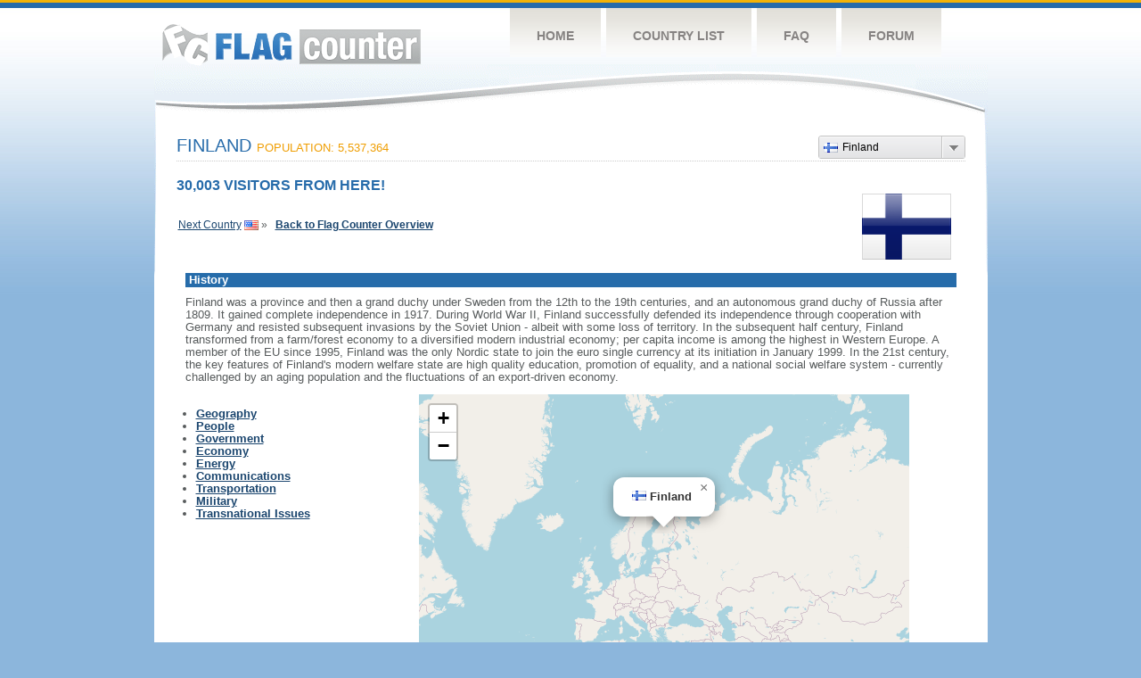

--- FILE ---
content_type: text/html
request_url: https://s05.flagcounter.com/factbook/fi/0Rj
body_size: 82808
content:
<!DOCTYPE html PUBLIC "-//W3C//DTD XHTML 1.0 Transitional//EN" "http://www.w3.org/TR/xhtml1/DTD/xhtml1-transitional.dtd">
<html xmlns="http://www.w3.org/1999/xhtml">
<head>
	<meta http-equiv="Content-type" content="text/html; charset=utf-8" />
	<meta name="robots" content="noindex" />
	<title>Flag Counter &raquo; Finland</title>
	<link rel="stylesheet" href="/css/style.css" type="text/css" media="all" />
 	<link rel="stylesheet" href="https://unpkg.com/leaflet@1.9.4/dist/leaflet.css"
     integrity="sha256-p4NxAoJBhIIN+hmNHrzRCf9tD/miZyoHS5obTRR9BMY="
     crossorigin=""/>

 <!-- Make sure you put this AFTER Leaflet's CSS -->
 	<script src="https://unpkg.com/leaflet@1.9.4/dist/leaflet.js"
     integrity="sha256-20nQCchB9co0qIjJZRGuk2/Z9VM+kNiyxNV1lvTlZBo="
     crossorigin=""></script>
	<script src="/js/jquery-1.9.0.min.js" type="text/javascript"></script>
	<script src="/js/jquery.dd.min.js" type="text/javascript"></script>
	<link rel="stylesheet" type="text/css" href="/css/msdropdown/dd.css" />
</head>
<body onload="initialize()">
	<!-- Shell -->
	<div class="shell">
		<!-- Header -->
		<div id="header">
			<!-- Logo -->
			<h1 id="logo"><a href="/index.html">Flag Counter</a></h1>
			<!-- END Logo -->
			<!-- Navigation -->
			<div class="navigation">
				<ul>
				    <li><a href="/index.html">Home</a></li>
				    <li><a href="/countries.html">Country List</a></li>
				    <li><a href="/faq.html">FAQ</a></li>
				    <li><a href="https://flagcounter.boardhost.com/">Forum</a></li>
				</ul>
			</div>
			<!-- END Navigation -->
		</div>
		<!-- END Header -->
		<div class="cl">&nbsp;</div>
		<!-- Content -->
		<div id="content">

			<!-- News -->
			<div class="news">
				<!-- Post -->
				<div class="post"><a name=top></a>
<select name="filter" id="filter" onchange="window.open(this.options[this.selectedIndex].value,'_top')" style="float:right;"><option value="https://s05.flagcounter.com/factbook/fi/" data-image="https://cdn.boardhost.com/flags/fi.png" selected>Finland</option><option value="https://s05.flagcounter.com/factbook/us/" data-image="https://cdn.boardhost.com/flags/us.png">United States</option><option value="https://s05.flagcounter.com/factbook/se/" data-image="https://cdn.boardhost.com/flags/se.png">Sweden</option><option value="https://s05.flagcounter.com/factbook/fr/" data-image="https://cdn.boardhost.com/flags/fr.png">France</option><option value="https://s05.flagcounter.com/factbook/gb/" data-image="https://cdn.boardhost.com/flags/gb.png">United Kingdom</option><option value="https://s05.flagcounter.com/factbook/hu/" data-image="https://cdn.boardhost.com/flags/hu.png">Hungary</option><option value="https://s05.flagcounter.com/factbook/jp/" data-image="https://cdn.boardhost.com/flags/jp.png">Japan</option><option value="https://s05.flagcounter.com/factbook/de/" data-image="https://cdn.boardhost.com/flags/de.png">Germany</option><option value="https://s05.flagcounter.com/factbook/cn/" data-image="https://cdn.boardhost.com/flags/cn.png">China</option><option value="https://s05.flagcounter.com/factbook/ru/" data-image="https://cdn.boardhost.com/flags/ru.png">Russia</option><option value="https://s05.flagcounter.com/factbook/br/" data-image="https://cdn.boardhost.com/flags/br.png">Brazil</option><option value="https://s05.flagcounter.com/factbook/ee/" data-image="https://cdn.boardhost.com/flags/ee.png">Estonia</option><option value="https://s05.flagcounter.com/factbook/il/" data-image="https://cdn.boardhost.com/flags/il.png">Israel</option><option value="https://s05.flagcounter.com/factbook/nl/" data-image="https://cdn.boardhost.com/flags/nl.png">Netherlands</option><option value="https://s05.flagcounter.com/factbook/no/" data-image="https://cdn.boardhost.com/flags/no.png">Norway</option><option value="https://s05.flagcounter.com/factbook/at/" data-image="https://cdn.boardhost.com/flags/at.png">Austria</option><option value="https://s05.flagcounter.com/factbook/it/" data-image="https://cdn.boardhost.com/flags/it.png">Italy</option><option value="https://s05.flagcounter.com/factbook/es/" data-image="https://cdn.boardhost.com/flags/es.png">Spain</option><option value="https://s05.flagcounter.com/factbook/be/" data-image="https://cdn.boardhost.com/flags/be.png">Belgium</option><option value="https://s05.flagcounter.com/factbook/cz/" data-image="https://cdn.boardhost.com/flags/cz.png">Czech Republic</option><option value="https://s05.flagcounter.com/factbook/dk/" data-image="https://cdn.boardhost.com/flags/dk.png">Denmark</option><option value="https://s05.flagcounter.com/factbook/pl/" data-image="https://cdn.boardhost.com/flags/pl.png">Poland</option><option value="https://s05.flagcounter.com/factbook/ca/" data-image="https://cdn.boardhost.com/flags/ca.png">Canada</option><option value="https://s05.flagcounter.com/factbook/in/" data-image="https://cdn.boardhost.com/flags/in.png">India</option><option value="https://s05.flagcounter.com/factbook/kr/" data-image="https://cdn.boardhost.com/flags/kr.png">South Korea</option><option value="https://s05.flagcounter.com/factbook/sk/" data-image="https://cdn.boardhost.com/flags/sk.png">Slovakia</option><option value="https://s05.flagcounter.com/factbook/ch/" data-image="https://cdn.boardhost.com/flags/ch.png">Switzerland</option><option value="https://s05.flagcounter.com/factbook/au/" data-image="https://cdn.boardhost.com/flags/au.png">Australia</option><option value="https://s05.flagcounter.com/factbook/si/" data-image="https://cdn.boardhost.com/flags/si.png">Slovenia</option><option value="https://s05.flagcounter.com/factbook/pt/" data-image="https://cdn.boardhost.com/flags/pt.png">Portugal</option><option value="https://s05.flagcounter.com/factbook/ir/" data-image="https://cdn.boardhost.com/flags/ir.png">Iran</option><option value="https://s05.flagcounter.com/factbook/lt/" data-image="https://cdn.boardhost.com/flags/lt.png">Lithuania</option><option value="https://s05.flagcounter.com/factbook/ie/" data-image="https://cdn.boardhost.com/flags/ie.png">Ireland</option><option value="https://s05.flagcounter.com/factbook/py/" data-image="https://cdn.boardhost.com/flags/py.png">Paraguay</option><option value="https://s05.flagcounter.com/factbook/ax/" data-image="https://cdn.boardhost.com/flags/ax.png">Aland Islands</option><option value="https://s05.flagcounter.com/factbook/mx/" data-image="https://cdn.boardhost.com/flags/mx.png">Mexico</option><option value="https://s05.flagcounter.com/factbook/hr/" data-image="https://cdn.boardhost.com/flags/hr.png">Croatia</option><option value="https://s05.flagcounter.com/factbook/ae/" data-image="https://cdn.boardhost.com/flags/ae.png">United Arab Emirates</option><option value="https://s05.flagcounter.com/factbook/tr/" data-image="https://cdn.boardhost.com/flags/tr.png">Turkey</option><option value="https://s05.flagcounter.com/factbook/sg/" data-image="https://cdn.boardhost.com/flags/sg.png">Singapore</option><option value="https://s05.flagcounter.com/factbook/ar/" data-image="https://cdn.boardhost.com/flags/ar.png">Argentina</option><option value="https://s05.flagcounter.com/factbook/ph/" data-image="https://cdn.boardhost.com/flags/ph.png">Philippines</option><option value="https://s05.flagcounter.com/factbook/sa/" data-image="https://cdn.boardhost.com/flags/sa.png">Saudi Arabia</option><option value="https://s05.flagcounter.com/factbook/lv/" data-image="https://cdn.boardhost.com/flags/lv.png">Latvia</option><option value="https://s05.flagcounter.com/factbook/id/" data-image="https://cdn.boardhost.com/flags/id.png">Indonesia</option><option value="https://s05.flagcounter.com/factbook/za/" data-image="https://cdn.boardhost.com/flags/za.png">South Africa</option><option value="https://s05.flagcounter.com/factbook/ua/" data-image="https://cdn.boardhost.com/flags/ua.png">Ukraine</option><option value="https://s05.flagcounter.com/factbook/th/" data-image="https://cdn.boardhost.com/flags/th.png">Thailand</option><option value="https://s05.flagcounter.com/factbook/qa/" data-image="https://cdn.boardhost.com/flags/qa.png">Qatar</option><option value="https://s05.flagcounter.com/factbook/gr/" data-image="https://cdn.boardhost.com/flags/gr.png">Greece</option><option value="https://s05.flagcounter.com/factbook/hk/" data-image="https://cdn.boardhost.com/flags/hk.png">Hong Kong</option><option value="https://s05.flagcounter.com/factbook/rs/" data-image="https://cdn.boardhost.com/flags/rs.png">Serbia</option><option value="https://s05.flagcounter.com/factbook/is/" data-image="https://cdn.boardhost.com/flags/is.png">Iceland</option><option value="https://s05.flagcounter.com/factbook/my/" data-image="https://cdn.boardhost.com/flags/my.png">Malaysia</option><option value="https://s05.flagcounter.com/factbook/eg/" data-image="https://cdn.boardhost.com/flags/eg.png">Egypt</option><option value="https://s05.flagcounter.com/factbook/ro/" data-image="https://cdn.boardhost.com/flags/ro.png">Romania</option><option value="https://s05.flagcounter.com/factbook/dz/" data-image="https://cdn.boardhost.com/flags/dz.png">Algeria</option><option value="https://s05.flagcounter.com/factbook/nz/" data-image="https://cdn.boardhost.com/flags/nz.png">New Zealand</option><option value="https://s05.flagcounter.com/factbook/ma/" data-image="https://cdn.boardhost.com/flags/ma.png">Morocco</option><option value="https://s05.flagcounter.com/factbook/bg/" data-image="https://cdn.boardhost.com/flags/bg.png">Bulgaria</option><option value="https://s05.flagcounter.com/factbook/tw/" data-image="https://cdn.boardhost.com/flags/tw.png">Taiwan</option><option value="https://s05.flagcounter.com/factbook/ve/" data-image="https://cdn.boardhost.com/flags/ve.png">Venezuela</option><option value="https://s05.flagcounter.com/factbook/ec/" data-image="https://cdn.boardhost.com/flags/ec.png">Ecuador</option><option value="https://s05.flagcounter.com/factbook/cl/" data-image="https://cdn.boardhost.com/flags/cl.png">Chile</option><option value="https://s05.flagcounter.com/factbook/cy/" data-image="https://cdn.boardhost.com/flags/cy.png">Cyprus</option><option value="https://s05.flagcounter.com/factbook/kw/" data-image="https://cdn.boardhost.com/flags/kw.png">Kuwait</option><option value="https://s05.flagcounter.com/factbook/pk/" data-image="https://cdn.boardhost.com/flags/pk.png">Pakistan</option><option value="https://s05.flagcounter.com/factbook/by/" data-image="https://cdn.boardhost.com/flags/by.png">Belarus</option><option value="https://s05.flagcounter.com/factbook/tz/" data-image="https://cdn.boardhost.com/flags/tz.png">Tanzania</option><option value="https://s05.flagcounter.com/factbook/pr/" data-image="https://cdn.boardhost.com/flags/pr.png">Puerto Rico</option><option value="https://s05.flagcounter.com/factbook/do/" data-image="https://cdn.boardhost.com/flags/do.png">Dominican Republic</option><option value="https://s05.flagcounter.com/factbook/tn/" data-image="https://cdn.boardhost.com/flags/tn.png">Tunisia</option><option value="https://s05.flagcounter.com/factbook/pe/" data-image="https://cdn.boardhost.com/flags/pe.png">Peru</option><option value="https://s05.flagcounter.com/factbook/co/" data-image="https://cdn.boardhost.com/flags/co.png">Colombia</option><option value="https://s05.flagcounter.com/factbook/im/" data-image="https://cdn.boardhost.com/flags/im.png">Isle of Man</option><option value="https://s05.flagcounter.com/factbook/gf/" data-image="https://cdn.boardhost.com/flags/gf.png">French Guiana</option><option value="https://s05.flagcounter.com/factbook/bh/" data-image="https://cdn.boardhost.com/flags/bh.png">Bahrain</option><option value="https://s05.flagcounter.com/factbook/md/" data-image="https://cdn.boardhost.com/flags/md.png">Moldova</option><option value="https://s05.flagcounter.com/factbook/vn/" data-image="https://cdn.boardhost.com/flags/vn.png">Vietnam</option><option value="https://s05.flagcounter.com/factbook/lu/" data-image="https://cdn.boardhost.com/flags/lu.png">Luxembourg</option><option value="https://s05.flagcounter.com/factbook/az/" data-image="https://cdn.boardhost.com/flags/az.png">Azerbaijan</option><option value="https://s05.flagcounter.com/factbook/mk/" data-image="https://cdn.boardhost.com/flags/mk.png">North Macedonia</option><option value="https://s05.flagcounter.com/factbook/uy/" data-image="https://cdn.boardhost.com/flags/uy.png">Uruguay</option><option value="https://s05.flagcounter.com/factbook/ba/" data-image="https://cdn.boardhost.com/flags/ba.png">Bosnia and Herzegovina</option><option value="https://s05.flagcounter.com/factbook/re/" data-image="https://cdn.boardhost.com/flags/re.png">Reunion</option><option value="https://s05.flagcounter.com/factbook/jo/" data-image="https://cdn.boardhost.com/flags/jo.png">Jordan</option><option value="https://s05.flagcounter.com/factbook/ps/" data-image="https://cdn.boardhost.com/flags/ps.png">Palestinian Territory</option><option value="https://s05.flagcounter.com/factbook/cr/" data-image="https://cdn.boardhost.com/flags/cr.png">Costa Rica</option><option value="https://s05.flagcounter.com/factbook/sn/" data-image="https://cdn.boardhost.com/flags/sn.png">Senegal</option><option value="https://s05.flagcounter.com/factbook/bd/" data-image="https://cdn.boardhost.com/flags/bd.png">Bangladesh</option><option value="https://s05.flagcounter.com/factbook/ao/" data-image="https://cdn.boardhost.com/flags/ao.png">Angola</option><option value="https://s05.flagcounter.com/factbook/kz/" data-image="https://cdn.boardhost.com/flags/kz.png">Kazakhstan</option><option value="https://s05.flagcounter.com/factbook/na/" data-image="https://cdn.boardhost.com/flags/na.png">Namibia</option><option value="https://s05.flagcounter.com/factbook/ci/" data-image="https://cdn.boardhost.com/flags/ci.png">Cote D'Ivoire</option><option value="https://s05.flagcounter.com/factbook/vg/" data-image="https://cdn.boardhost.com/flags/vg.png">British Virgin Islands</option><option value="https://s05.flagcounter.com/factbook/fo/" data-image="https://cdn.boardhost.com/flags/fo.png">Faroe Islands</option><option value="https://s05.flagcounter.com/factbook/mg/" data-image="https://cdn.boardhost.com/flags/mg.png">Madagascar</option><option value="https://s05.flagcounter.com/factbook/sc/" data-image="https://cdn.boardhost.com/flags/sc.png">Seychelles</option><option value="https://s05.flagcounter.com/factbook/hn/" data-image="https://cdn.boardhost.com/flags/hn.png">Honduras</option><option value="https://s05.flagcounter.com/factbook/mt/" data-image="https://cdn.boardhost.com/flags/mt.png">Malta</option><option value="https://s05.flagcounter.com/factbook/ke/" data-image="https://cdn.boardhost.com/flags/ke.png">Kenya</option><option value="https://s05.flagcounter.com/factbook/bb/" data-image="https://cdn.boardhost.com/flags/bb.png">Barbados</option><option value="https://s05.flagcounter.com/factbook/me/" data-image="https://cdn.boardhost.com/flags/me.png">Montenegro</option><option value="https://s05.flagcounter.com/factbook/st/" data-image="https://cdn.boardhost.com/flags/st.png">Sao Tome and Principe</option><option value="https://s05.flagcounter.com/factbook/ly/" data-image="https://cdn.boardhost.com/flags/ly.png">Libya</option><option value="https://s05.flagcounter.com/factbook/bw/" data-image="https://cdn.boardhost.com/flags/bw.png">Botswana</option><option value="https://s05.flagcounter.com/factbook/mu/" data-image="https://cdn.boardhost.com/flags/mu.png">Mauritius</option><option value="https://s05.flagcounter.com/factbook/uz/" data-image="https://cdn.boardhost.com/flags/uz.png">Uzbekistan</option><option value="https://s05.flagcounter.com/factbook/tj/" data-image="https://cdn.boardhost.com/flags/tj.png">Tajikistan</option><option value="https://s05.flagcounter.com/factbook/al/" data-image="https://cdn.boardhost.com/flags/al.png">Albania</option><option value="https://s05.flagcounter.com/factbook/lk/" data-image="https://cdn.boardhost.com/flags/lk.png">Sri Lanka</option><option value="https://s05.flagcounter.com/factbook/bn/" data-image="https://cdn.boardhost.com/flags/bn.png">Brunei Darussalam</option><option value="https://s05.flagcounter.com/factbook/ng/" data-image="https://cdn.boardhost.com/flags/ng.png">Nigeria</option><option value="https://s05.flagcounter.com/factbook/bs/" data-image="https://cdn.boardhost.com/flags/bs.png">Bahamas</option><option value="https://s05.flagcounter.com/factbook/dm/" data-image="https://cdn.boardhost.com/flags/dm.png">Dominica</option><option value="https://s05.flagcounter.com/factbook/kh/" data-image="https://cdn.boardhost.com/flags/kh.png">Cambodia</option><option value="https://s05.flagcounter.com/factbook/rw/" data-image="https://cdn.boardhost.com/flags/rw.png">Rwanda</option><option value="https://s05.flagcounter.com/factbook/om/" data-image="https://cdn.boardhost.com/flags/om.png">Oman</option><option value="https://s05.flagcounter.com/factbook/mn/" data-image="https://cdn.boardhost.com/flags/mn.png">Mongolia</option><option value="https://s05.flagcounter.com/factbook/mz/" data-image="https://cdn.boardhost.com/flags/mz.png">Mozambique</option><option value="https://s05.flagcounter.com/factbook/pw/" data-image="https://cdn.boardhost.com/flags/pw.png">Palau</option><option value="https://s05.flagcounter.com/factbook/bo/" data-image="https://cdn.boardhost.com/flags/bo.png">Bolivia</option><option value="https://s05.flagcounter.com/factbook/lc/" data-image="https://cdn.boardhost.com/flags/lc.png">Saint Lucia</option><option value="https://s05.flagcounter.com/factbook/lb/" data-image="https://cdn.boardhost.com/flags/lb.png">Lebanon</option><option value="https://s05.flagcounter.com/factbook/am/" data-image="https://cdn.boardhost.com/flags/am.png">Armenia</option><option value="https://s05.flagcounter.com/factbook/cv/" data-image="https://cdn.boardhost.com/flags/cv.png">Cabo Verde</option><option value="https://s05.flagcounter.com/factbook/fk/" data-image="https://cdn.boardhost.com/flags/fk.png">Falkland Islands</option></select><h1>Finland <span><font size=2>Population: 5,537,364</font></span></h1><font color="#266BAA" size="3"><b>30,003 VISITORS FROM HERE!</b></font><table border=0 width=100%><tr><td valign=top><br><br><a href=/factbook/us/0Rj style="text-decoration:none;"><u>Next Country</u></a> <a href=/factbook/us/0Rj><img src=https://cdn.boardhost.com/flags/us.png border=0 align=absmiddle></a> &raquo;&nbsp;&nbsp;&nbsp;<a href=/more/0Rj style="text-decoration:none;"><b><u>Back to Flag Counter Overview</u></b></a></td><td align=right valign=bottom><a href=/flag_details/fi/0Rj><img src=https://s01.flagcounter.com/images/flags_128x128/fi.png width=100 style="margin-right:8px;" border=0></a>&nbsp;&nbsp;</td></tr></table><table border=0 width=100% cellspacing=10><tr><td colspan=2 bgcolor=#266CAA style="padding:1px;">&nbsp;<font face=arial size=2 color=#FFFFFF><b>History</b></font></td></tr><tr><td colspan=2 cellpadding=5><font face=arial size=2> Finland was a province and then a grand duchy under Sweden from the 12th to the 19th centuries, and an autonomous grand duchy of Russia after 1809. It gained complete independence in 1917. During World War II, Finland successfully defended its independence through cooperation with Germany and resisted subsequent invasions by the Soviet Union - albeit with some loss of territory. In the subsequent half century, Finland transformed from a farm/forest economy to a diversified modern industrial economy; per capita income is among the highest in Western Europe. A member of the EU since 1995, Finland was the only Nordic state to join the euro single currency at its initiation in January 1999. In the 21st century, the key features of Finland's modern welfare state are high quality education, promotion of equality, and a national social welfare system - currently challenged by an aging population and the fluctuations of an export-driven economy.</td></tr></table><table border=0 width=100%><tr><td valign=top><font face=arial size=2><p><b><ul style="padding-left:20px;"><li><a href=#geography style="text-decoration:none;"><u>Geography</u></a><li><a href=#people style="text-decoration:none;"><u>People</u></a><li><a href=#government style="text-decoration:none;"><u>Government</u></a><li><a href=#economy style="text-decoration:none;"><u>Economy</u></a><li><a href=#energy style="text-decoration:none;"><u>Energy</u></a><li><a href=#communications style="text-decoration:none;"><u>Communications</u></a><li><a href=#transportation style="text-decoration:none;"><u>Transportation</u></a><li><a href=#military style="text-decoration:none;"><u>Military</u></a><li><a href=#issues style="text-decoration:none;"><u>Transnational Issues</u></a></ul></td><td align=right>

<div id="map" style="width: 550px; height: 300px;"></div>
<script>


var map = L.map('map', {attributionControl:false}).setView([64.00,26.00], 2);
var myAttrControl = L.control.attribution().addTo(map);
myAttrControl.setPrefix('<a href="https://leafletjs.com/">Leaflet</a>');

const tiles = L.tileLayer('https://tile.openstreetmap.org/{z}/{x}/{y}.png', {
    maxZoom: 6,
    attribution: '&copy; <a href="http://www.openstreetmap.org/copyright">OpenStreetMap</a>'
}).addTo(map);

var flagicon = L.icon({
    iconUrl: 'https://cdn.boardhost.com/flags/fi.png',
    iconSize: [16, 11]
    });
//var marker = L.marker([64.00,26.00],{icon: flagicon}).addTo(map)
//				.bindPopup('<nobr><font size=3><b>Finland</b><Finland</nobr>').openPopup();
	const popup = L.popup()
		.setLatLng([64.00,26.00])
		.setContent('<img src=https://cdn.boardhost.com/flags/fi.png width=16 height=11> <b>Finland</b>')
		.openOn(map);
		
</script>
</td><td><img src=https://cdn.boardhost.com/invisible.gif width=50></td></tr></table><p><table border=0 width=100% cellspacing=5><tr><td><img src=https://cdn.boardhost.com/invisible.gif width=180 height=1></td><td></td></tr><tr><td colspan=2 bgcolor=#266CAA style="padding:1px;">&nbsp;<a name=geography><font face=arial size=2 color=#FFFFFF><b>Geography</b></font></td></tr><tr><td colspan=2><font face=arial size=2><div style="margin-top:5px;margin-bottom:8px;"><ul> Long boundary with Russia; Helsinki is northernmost national capital on European continent; population concentrated on small southwestern coastal plain</ul></div></font></td></tr><tr><td valign=top align=right><font face=arial size=2><b>Location:</b></td><td><font face=arial size=2> Northern Europe, bordering the Baltic Sea, Gulf of Bothnia, and Gulf of Finland, between Sweden and Russia</td></tr><tr><td valign=top align=right><font face=arial size=2><b>Geographic coordinates:</b></td><td><font face=arial size=2> 64 00 N, 26 00 E</td></tr><tr><td valign=top align=right><font face=arial size=2><b>Area:</b></td><td><font face=arial size=2>  total:   338,145 sq km   <br>land:   303,815 sq km   <br>water:   34,330 sq km <br><br><i><b>Size comparison:</b></i>  slightly more than two times the size of Georgia; slightly smaller than Montana</td></tr><tr><td valign=top align=right><font face=arial size=2><b>Land Boundaries:</b></td><td><font face=arial size=2>  total:   2,563 km   border countries (3):  Norway 709 km, Sweden 545 km, Russia 1309 km</td></tr><tr><td valign=top align=right><font face=arial size=2><b>Coastline:</b></td><td><font face=arial size=2>  1,250 km </td></tr><tr><td valign=top align=right><font face=arial size=2><b>Maritime claims:</b></td><td><font face=arial size=2>  territorial sea:   12   nm (in the Gulf of Finland - 3 nm)   <br>contiguous zone:   24   nm   <br>continental shelf:   200 m depth or to the depth of exploitation   exclusive fishing zone:   12   nm; extends to continental shelf boundary with Sweden, Estonia, and Russia </td></tr><tr><td valign=top align=right><font face=arial size=2><b>Climate:</b></td><td><font face=arial size=2> cold temperate; potentially subarctic but comparatively mild because of moderating influence of the North Atlantic Current, Baltic Sea, and more than 60,000 lakes</td></tr><tr><td valign=top align=right><font face=arial size=2><b>Terrain:</b></td><td><font face=arial size=2> mostly low, flat to rolling plains interspersed with lakes and low hills</td></tr><tr><td valign=top align=right><font face=arial size=2><b>Natural resources:</b></td><td><font face=arial size=2> timber, iron ore, copper, lead, zinc, chromite, nickel, gold, silver, limestone</td></tr><tr><td valign=top align=right><font face=arial size=2><b>Land use:</b></td><td><font face=arial size=2>  agricultural land:   7.5%   (2011 est.)   arable land:   7.4%   (2011 est.)   <br>permanent crops:   0%   (2011 est.)   permanent pasture:   0.1%   (2011 est.)   forest:   72.9%   (2011 est.)   <br>other:   19.6%   (2011 est.) </td></tr><tr><td valign=top align=right><font face=arial size=2><b>Irrigated land:</b></td><td><font face=arial size=2>  690 sq km   (2012) </td></tr><tr><td valign=top align=right><font face=arial size=2><b>Natural hazards:</b></td><td><font face=arial size=2> severe winters in the north</td></tr><tr><td valign=top align=right><font face=arial size=2><b>Current Environment Issues:</b></td><td><font face=arial size=2> limited air pollution in urban centers; some water pollution from industrial wastes, agricultural chemicals; habitat loss threatens wildlife populations</td></tr><tr><td valign=top align=right><font face=arial size=2><b>International Environment Agreements:</b></td><td><font face=arial size=2>  party to:  Air Pollution, Air Pollution-Nitrogen Oxides, Air Pollution-Persistent Organic Pollutants, Air Pollution-Sulfur 85, Air Pollution-Sulfur 94, Air Pollution-Volatile Organic Compounds, Antarctic-Environmental Protocol, Antarctic-Marine Living Resources, Antarctic Treaty, Biodiversity, Climate Change, Climate Change-Kyoto Protocol, Desertification, Endangered Species, Environmental Modification, Hazardous Wastes, Law of the Sea, Marine Dumping, Marine Life Conservation, Ozone Layer Protection, Ship Pollution, Tropical Timber 83, Tropical Timber 94, Wetlands, Whaling  <br><br>signed, but not ratified:  none of the selected agreements</td></tr><tr><td colspan=2><font face=arial size=-2><a href=#top>^Back to Top</a></font></td></tr><tr><td colspan=2 bgcolor=#266CAA style="padding:1px;">&nbsp;<a name=people><font face=arial size=2 color=#FFFFFF><b>People</b></font></td></tr><tr><td colspan=2 height=5><img src=https://cdn.boardhost.com/invisible.gif height=5></td></tr><tr><td valign=top align=right><font face=arial size=2><b>Nationality:</b></td><td><font face=arial size=2>  noun:  Finn(s)  <br>adjective:  Finnish</td></tr><tr><td valign=top align=right><font face=arial size=2><b>Ethnic groups:</b></td><td><font face=arial size=2> Finn, Swede, Russian, Estonian, Romani, Sami</td></tr><tr><td valign=top align=right><font face=arial size=2><b>Languages:</b></td><td><font face=arial size=2> Finnish (official) 87.6%, Swedish (official) 5.2%, Russian 1.4%, other 5.8%  (2018 est.) </td></tr><tr><td valign=top align=right><font face=arial size=2><b>Religions:</b></td><td><font face=arial size=2> Lutheran 69.8%, Greek Orthodox 1.1%, other 1.7%, unspecified 27.4%  (2018 est.) </td></tr><tr><td valign=top align=right><font face=arial size=2><b>Population:</b></td><td><font face=arial size=2>  5,537,364   (July 2018 est.) </td></tr><tr><td valign=top align=right><font face=arial size=2><b>Age structure:</b></td><td><font face=arial size=2>  0-14 years:   16.44%   (male 465,298 /female 445,186)   <br>15-24 years:   11.21%   (male 317,500 /female 303,326)   <br>25-54 years:   37.64%   (male 1,064,751 /female 1,019,748)   <br>55-64 years:   13.19%   (male 359,434 /female 370,993)   <br>65 years and over:   21.51%   (male 519,775 /female 671,353)   (2018 est.) </td></tr><tr><td valign=top align=right><font face=arial size=2><b>Dependency ratios:</b></td><td><font face=arial size=2>  total dependency ratio:   57.9   (2015 est.)   <br>youth dependency ratio:   25.9   (2015 est.)   <br>elderly dependency ratio:   32   (2015 est.)   <br>potential support ratio:   3.1   (2015 est.) </td></tr><tr><td valign=top align=right><font face=arial size=2><b>Median age:</b></td><td><font face=arial size=2>  total:   42.6 years   <br>male:   41 years   <br>female:   44.3 years   (2018 est.) </td></tr><tr><td valign=top align=right><font face=arial size=2><b>Population growth rate:</b></td><td><font face=arial size=2>  0.33%   (2018 est.) </td></tr><tr><td valign=top align=right><font face=arial size=2><b>Birth rate:</b></td><td><font face=arial size=2>  10.7 births/1,000 population   (2018 est.) </td></tr><tr><td valign=top align=right><font face=arial size=2><b>Death rate:</b></td><td><font face=arial size=2>  10.1 deaths/1,000 population   (2018 est.) </td></tr><tr><td valign=top align=right><font face=arial size=2><b>Net migration rate:</b></td><td><font face=arial size=2>  2.8 migrant(s)/1,000 population   (2018 est.) </td></tr><tr><td valign=top align=right><font face=arial size=2><b>Urbanization:</b></td><td><font face=arial size=2>  urban population:   85.4% of total population   (2018)   <br>rate of urbanization:   0.42% annual rate of change   (2015-20 est.) </td></tr><tr><td valign=top align=right><font face=arial size=2><b>Major urban areas - population:</b></td><td><font face=arial size=2> 1.279 million HELSINKI (capital)  (2018) </td></tr><tr><td valign=top align=right><font face=arial size=2><b>Sex ratio:</b></td><td><font face=arial size=2>  at birth:   1.05 male(s)/female   <br>0-14 years:   1.05 male(s)/female   <br>15-24 years:   1.05 male(s)/female   <br>25-54 years:   1.04 male(s)/female   <br>55-64 years:   0.97 male(s)/female   <br>65 years and over:   0.77 male(s)/female   <br>total population:   0.97 male(s)/female   (2018 est.)  <br><br>Mother's mean age at first birth:  28.8 years   (2015 est.) </td></tr><tr><td valign=top align=right><font face=arial size=2><b>Maternal mortality rate:</b></td><td><font face=arial size=2>  3 deaths/100,000 live births   (2015 est.) </td></tr><tr><td valign=top align=right><font face=arial size=2><b>Infant mortality rate:</b></td><td><font face=arial size=2>  total:   2.5 deaths/1,000 live births   male:   2.7 deaths/1,000 live births   <br>female:   2.4 deaths/1,000 live births   (2018 est.) </td></tr><tr><td valign=top align=right><font face=arial size=2><b>Life expectancy at birth:</b></td><td><font face=arial size=2>  total population:   81.1 years   male:   78.1 years   <br>female:   84.2 years   (2018 est.) </td></tr><tr><td valign=top align=right><font face=arial size=2><b>Total fertility rate:</b></td><td><font face=arial size=2>  1.75 children born/woman   (2018 est.) </td></tr><tr><td valign=top align=right><font face=arial size=2><b>Contraceptive prevalence rate:</b></td><td><font face=arial size=2>  85.5%   (2015)    note:  percent of women aged 18-49 </td></tr><tr><td valign=top align=right><font face=arial size=2><b>Physicians density:</b></td><td><font face=arial size=2>  3.81 physicians/1,000 population   (2016) </td></tr><tr><td valign=top align=right><font face=arial size=2><b>Hospital bed density:</b></td><td><font face=arial size=2>  4.4 beds/1,000 population   (2015) </td></tr><tr><td valign=top align=right><font face=arial size=2><b>Drinking water source:</b></td><td><font face=arial size=2>  improved:   <br>urban:   100% of population   <br>rural:   100% of population   <br>total:   100% of population   <br><br>unimproved:   <br>urban:   0% of population   <br>rural:   0% of population   <br>total:   0% of population   (2015 est.) </td></tr><tr><td valign=top align=right><font face=arial size=2><b>Sanitation facility access:</b></td><td><font face=arial size=2>  improved:   <br>urban:   99.4% of population   (2015 est.)   <br>rural:   88% of population   (2015 est.)   <br>total:   97.6% of population   (2015 est.)   <br><br>unimproved:   <br>urban:   0.6% of population   (2015 est.)   <br>rural:   12% of population   (2015 est.)   <br>total:   2.4% of population   (2015 est.) </td></tr><tr><td valign=top align=right><font face=arial size=2><b>HIV/AIDS - adult prevalence rate:</b></td><td><font face=arial size=2> n/a</td></tr><tr><td valign=top align=right><font face=arial size=2><b>HIV/AIDS - people living with HIV/AIDS:</b></td><td><font face=arial size=2> n/a</td></tr><tr><td valign=top align=right><font face=arial size=2><b>HIV/AIDS - deaths:</b></td><td><font face=arial size=2> n/a</td></tr><tr><td valign=top align=right><font face=arial size=2><b>Obesity - adult prevalence rate:</b></td><td><font face=arial size=2>  22.2%   (2016) </td></tr><tr><td valign=top align=right><font face=arial size=2><b>Education expenditures:</b></td><td><font face=arial size=2>  7.1% of GDP   (2015) </td></tr><tr><td valign=top align=right><font face=arial size=2><b>Literacy:</b></td><td><font face=arial size=2></td></tr><tr><td valign=top align=right><font face=arial size=2><b>School life expectancy (primary to tertiary education):</b></td><td><font face=arial size=2>  total:   19 years   male:   19 years   female:   20 years   (2016)  <br>Unemployment, youth ages 15-24:  total:   20.1%   male:   20.9%   female:   19.3%   (2017 est.) </td></tr><tr><td colspan=2><font face=arial size=-2><a href=#top>^Back to Top</a></font></td></tr><tr><td colspan=2 bgcolor=#266CAA style="padding:1px;">&nbsp;<a name=government><font face=arial size=2 color=#FFFFFF><b>Government</b></font></td></tr><tr><td colspan=2 height=5><img src=https://cdn.boardhost.com/invisible.gif height=5></td></tr><tr><td valign=top align=right><font face=arial size=2><b>Country name:</b></td><td><font face=arial size=2>  conventional long form:  Republic of Finland  <br>conventional short form:  Finland  <br>local long form:  Suomen tasavalta/Republiken Finland  <br>local short form:  Suomi/Finland  <br>etymology:  name may derive from the ancient Fenni peoples who are first described as living in northeastern Europe in the first centuries A.D.</td></tr><tr><td valign=top align=right><font face=arial size=2><b>Government type:</b></td><td><font face=arial size=2> parliamentary republic</td></tr><tr><td valign=top align=right><font face=arial size=2><b>Capital:</b></td><td><font face=arial size=2>  name:  Helsinki  <br>geographic coordinates:  60 10 N, 24 56 E  <br>time difference:  UTC+2 (7 hours ahead of Washington, DC, during Standard Time)  <br>daylight saving time:  +1hr, begins last Sunday in March; ends last Sunday in October  <br>etymology:  the name may derive from the Swedish "helsing," an archaic name for "neck" ("hals"), and which may refer to a narrowing of the Vantaa River that flows into the Gulf of Finland at Helsinki; "fors" refers to "rapids," so "helsing fors" meaning becomes "the narrows' rapids"</td></tr><tr><td valign=top align=right><font face=arial size=2><b>Administrative divisions:</b></td><td><font face=arial size=2> 19 regions (maakunnat, singular - maakunta (Finnish); landskapen, singular - landskapet (Swedish)); Aland (Swedish), Ahvenanmaa (Finnish); Etela-Karjala (Finnish), Sodra Karelen (Swedish) [South Karelia]; Etela-Pohjanmaa (Finnish), Sodra Osterbotten (Swedish) [South Ostrobothnia]; Etela-Savo (Finnish), Sodra Savolax (Swedish) [South Savo]; Kanta-Hame (Finnish), Egentliga Tavastland (Swedish); Kainuu (Finnish), Kajanaland (Swedish); Keski-Pohjanmaa (Finnish), Mellersta Osterbotten (Swedish) [Central Ostrobothnia]; Keski-Suomi (Finnish), Mellersta Finland (Swedish) [Central Finland]; Kymenlaakso (Finnish), Kymmenedalen (Swedish); Lappi (Finnish), Lappland (Swedish); Paijat-Hame (Finnish), Paijanne-Tavastland (Swedish); Pirkanmaa (Finnish), Birkaland (Swedish) [Tampere]; Pohjanmaa (Finnish), Osterbotten (Swedish) [Ostrobothnia]; Pohjois-Karjala (Finnish), Norra Karelen (Swedish) [North Karelia]; Pohjois-Pohjanmaa (Finnish), Norra Osterbotten (Swedish) [North Ostrobothnia]; Pohjois-Savo (Finnish), Norra Savolax (Swedish) [North Savo]; Satakunta (Finnish and Swedish); Uusimaa (Finnish), Nyland (Swedish) [Newland]; Varsinais-Suomi (Finnish), Egentliga Finland (Swedish) [Southwest Finland]</td></tr><tr><td valign=top align=right><font face=arial size=2><b>Independence:</b></td><td><font face=arial size=2> 6 December 1917 (from Russia)</td></tr><tr><td valign=top align=right><font face=arial size=2><b>National holiday:</b></td><td><font face=arial size=2> Independence Day, 6 December (1917)</td></tr><tr><td valign=top align=right><font face=arial size=2><b>Constitution:</b></td><td><font face=arial size=2>  history:  previous 1906, 1919; latest drafted 17 June 1997, approved by Parliament 11 June 1999, entered into force 1 March 2000  amendments:  proposed by Parliament; passage normally requires simple majority vote in two readings in the first parliamentary session and at least two-thirds majority vote in a single reading by the newly elected Parliament; proposals declared "urgent" by five-sixths of Parliament members can be passed by at least two-thirds majority vote in the first parliamentary session only; amended several times, last in 2012  (2016) </td></tr><tr><td valign=top align=right><font face=arial size=2><b>Legal system:</b></td><td><font face=arial size=2> civil law system based on the Swedish model</td></tr><tr><td valign=top align=right><font face=arial size=2><b>Suffrage:</b></td><td><font face=arial size=2> 18 years of age; universal</td></tr><tr><td valign=top align=right><font face=arial size=2><b>Executive branch:</b></td><td><font face=arial size=2>  chief of state:  President Sauli NIINISTO (since 1 March 2012)  <br><br>head of government:  Prime Minister Antti RINNE (since 6 June 2019); note - date when he was approved by parliament  <br><br>cabinet:  Council of State or Valtioneuvosto appointed by the president, responsible to Parliament  elections/appointments:  president directly elected by absolute majority popular vote in 2 rounds if needed for a 6-year term (eligible for a second term); election last held on 28 January 2018 (next to be held in January 2024); prime minister appointed by Parliament  <br><br>election results:  Sauli NIINISTO reelected president; percent of vote Sauli NIINISTO (independent) 62.7%, Pekka HAAVISTO (Vihr) 12.4%, Laura HUHTASAARI (PS) 6.9%, Paavo VAYRYNEN (independent) 6.2%, Matti VANHANEN (Kesk) 4.1%, other 7.7%</td></tr><tr><td valign=top align=right><font face=arial size=2><b>Legislative branch:</b></td><td><font face=arial size=2>  description:  unicameral Parliament or Eduskunta (200 seats; 199 members directly elected in single- and multi-seat constituencies by proportional representation vote and 1 member in the province of Aland directly elected by simple majority vote; members serve 4-year terms)  <br><br>elections:  last held on 14 April 2019 (next to be held on April 2023)  <br><br>election results:  percent of vote by party/coalition - Kesk 21.1%, PS 17.6%, Kok 18.2%, SDP 16.5%, Vihr 8.5%, Vas 7.1%, SFP 4.9%, KD 3.5%, other 2.6%; seats by party/coalition - Kesk 49, PS 38, Kok 37, SDP 34, Vihr 15, Vas 12, SFP 9, KD 5, Aland Coalition 1; composition men 107, women 93, percent of women 46.5%</td></tr><tr><td valign=top align=right><font face=arial size=2><b>Judicial branch:</b></td><td><font face=arial size=2>  highest courts:  Supreme Court or Korkein Oikeus (consists of the court president and 18 judges); Supreme Administrative Court (consists of 21 judges, including the court president and organized into 3 chambers); note - Finland has a dual judicial system - courts with civil and criminal jurisdiction and administrative courts with jurisdiction for litigation between individuals and administrative organs of the state and communities  judge selection and term of office:  Supreme Court and Supreme Administrative Court judges appointed by the president of the republic; judges serve until mandatory retirement at age 68  <br><br>subordinate courts:  6 Courts of Appeal; 8 regional administrative courts; 27 district courts; special courts for issues relating to markets, labor, insurance, impeachment, land, tenancy, and water rights</td></tr><tr><td valign=top align=right><font face=arial size=2><b>Political parties and leaders:</b></td><td><font face=arial size=2> Aland Coalition (a coalition of several political parties on the Aland Islands) Center Party or Kesk [Juha SIPILA] Christian Democrats or KD [Sari ESSAYAH] Finns Party or PS [Jussi HALLA-AHO] Green League or Vihr [Pekka HAAVISTO] Left Alliance or Vas [Li ANDERSSON]] National Coalition Party or Kok [Petteri ORPO] Social Democratic Party or SDP [Antti RINNE] Swedish People's Party or SFP [Anna-Maja HENRIKSSON]</td></tr><tr><td valign=top align=right><font face=arial size=2><b>International organization participation:</b></td><td><font face=arial size=2> ADB (nonregional member), AfDB (nonregional member), Arctic Council, Australia Group, BIS, CBSS, CD, CE, CERN, EAPC, EBRD, ECB, EIB, EITI (implementing country), EMU, ESA, EU, FAO, FATF, G-9, IADB, IAEA, IBRD, ICAO, ICC (national committees), ICCt, ICRM, IDA, IEA, IFAD, IFC, IFRCS, IHO, ILO, IMF, IMO, IMSO, Interpol, IOC, IOM, IPU, ISO, ITSO, ITU, ITUC (NGOs), MIGA, MINUSMA, NC, NEA, NIB, NSG, OAS (observer), OECD, OPCW, OSCE, Pacific Alliance (observer), Paris Club, PCA, PFP, Schengen Convention, UN, UNCTAD, UNESCO, UNHCR, UNIDO, UNIFIL, UNMIL, UNMOGIP, UNRWA, UNTSO, UPU, WCO, WFTU (NGOs), WHO, WIPO, WMO, WTO, ZC</td></tr><tr><td valign=top align=right><font face=arial size=2><b>National symbol(s):</b></td><td><font face=arial size=2> lion; <br>national colors: blue, white</td></tr><tr><td valign=top align=right><font face=arial size=2><b>National anthem:</b></td><td><font face=arial size=2>  name:  "Maamme" (Our Land)  <br>lyrics/music:  Johan Ludvig RUNEBERG/Fredrik PACIUS   <br><br>note:  in use since 1848; although never officially adopted by law, the anthem has been popular since it was first sung by a student group in 1848; Estonia's anthem uses the same melody as that of Finland </td></tr><tr><td valign=top align=right><font face=arial size=2><b>Diplomatic representation in the US:</b></td><td><font face=arial size=2>  chief of mission:  Ambassador Kirsti KAUPPI (since 17 September 2015)  <br>chancery:  3301 Massachusetts Avenue NW, Washington, DC 20008  <br>telephone:  [1] (202) 298-5800  <br>FAX:  [1] (202) 298-6030  <br>consulate(s) general:  Los Angeles, New York</td></tr><tr><td valign=top align=right><font face=arial size=2><b>Diplomatic representation from the US:</b></td><td valign=top><font face=arial size=2>  chief of mission:  Ambassador Robert "Bob" Frank PENCE (since 24 May 2018)  (2018)   <br>embassy:  Itainen Puistotie 14B, 00140 Helsinki  <br>mailing address:  APO AE 09723  <br>telephone:  [358] (9) 6162-50  <br>FAX:  [358] (9) 6162-5135</td></tr><tr><td colspan=2><font face=arial size=-2><a href=#top>^Back to Top</a></font></td></tr><tr><td colspan=2 bgcolor=#266CAA style="padding:1px;">&nbsp;<a name=economy><font face=arial size=2 color=#FFFFFF><b>Economy</b></font></td></tr><tr><td colspan=2 cellpadding=10><font face=arial size=2><div style="margin-top:5px;margin-bottom:8px;">  Finland has a highly industrialized, largely free-market economy with per capita GDP almost as high as that of Austria and the Netherlands and slightly above that of Germany and Belgium. Trade is important, with exports accounting for over one-third of GDP in recent years. The government is open to, and actively takes steps to attract, foreign direct investment.    Finland is historically competitive in manufacturing, particularly in the wood, metals, engineering, telecommunications, and electronics industries. Finland excels in export of technology as well as promotion of startups in the information and communications technology, gaming, cleantech, and biotechnology sectors. Except for timber and several minerals, Finland depends on imports of raw materials, energy, and some components for manufactured goods. Because of the cold climate, agricultural development is limited to maintaining self-sufficiency in basic products. Forestry, an important export industry, provides a secondary occupation for the rural population.    Finland had been one of the best performing economies within the EU before 2009 and its banks and financial markets avoided the worst of global financial crisis. However, the world slowdown hit exports and domestic demand hard in that year, causing Finland’s economy to contract from 2012 to 2014. The recession affected general government finances and the debt ratio. The economy returned to growth in 2016, posting a 1.9% GDP increase before growing an estimated 3.3% in 2017, supported by a strong increase in investment, private consumption, and net exports. Finnish economists expect GDP to grow a rate of 2-3% in the next few years.    Finland's main challenges will be reducing high labor costs and boosting demand for its exports. In June 2016, the government enacted a Competitiveness Pact aimed at reducing labor costs, increasing hours worked, and introducing more flexibility into the wage bargaining system. As a result, wage growth was nearly flat in 2017. The Government was also seeking to reform the health care system and social services. In the long term, Finland must address a rapidly aging population and decreasing productivity in traditional industries that threaten competitiveness, fiscal sustainability, and economic growth. </div></font></td></tr><tr><td valign=top align=right><font face=arial size=2><b>GDP (purchasing power parity):</b></td><td><font face=arial size=2>  $244.9 billion   (2017 est.)   $238.2 billion   (2016 est.)   $232.4 billion   (2015 est.)    <br><br>note:  data are in 2017 dollars </td></tr><tr><td valign=top align=right><font face=arial size=2><b>GDP (official exchange rate):</b></td><td><font face=arial size=2>  $252.8 billion   (2017 est.) </td></tr><tr><td valign=top align=right><font face=arial size=2><b>GDP - real growth rate:</b></td><td><font face=arial size=2>  2.8%   (2017 est.)   2.5%   (2016 est.)   0.1%   (2015 est.) </td></tr><tr><td valign=top align=right><font face=arial size=2><b>GDP - per capita (PPP):</b></td><td><font face=arial size=2>  $44,500   (2017 est.)   $43,400   (2016 est.)   $42,500   (2015 est.)    <br><br>note:  data are in 2017 dollars </td></tr><tr><td valign=top align=right><font face=arial size=2><b>Gross national saving:</b></td><td><font face=arial size=2>  23.3% of GDP   (2017 est.)   21.7% of GDP   (2016 est.)   20% of GDP   (2015 est.)  GDP - composition, by end use:  household consumption:   54.4%   (2017 est.)   government consumption:   22.9%   (2017 est.)   investment in fixed capital:   22.1%   (2017 est.)   investment in inventories:   0.4%   (2017 est.)   exports of goods and services:   38.5%   (2017 est.)   imports of goods and services:   -38.2%   (2017 est.)  GDP - composition, by sector of origin:  agriculture:   2.7%   (2017 est.)   industry:   28.2%   (2017 est.)   services:   69.1%   (2017 est.) </td></tr><tr><td valign=top align=right><font face=arial size=2><b>Agriculture - products:</b></td><td><font face=arial size=2> barley, wheat, sugar beets, potatoes; dairy cattle; fish</td></tr><tr><td valign=top align=right><font face=arial size=2><b>Industries:</b></td><td><font face=arial size=2> metals and metal products, electronics, machinery and scientific instruments, shipbuilding, pulp and paper, foodstuffs, chemicals, textiles, clothing</td></tr><tr><td valign=top align=right><font face=arial size=2><b>Industrial production growth rate:</b></td><td><font face=arial size=2>  6.2%   (2017 est.) </td></tr><tr><td valign=top align=right><font face=arial size=2><b>Labor force:</b></td><td><font face=arial size=2>  2.473 million   (2017 est.) </td></tr><tr><td valign=top align=right><font face=arial size=2><b>Labor force - by occupation:</b></td><td><font face=arial size=2>  agriculture:   4%   <br>industry:   20.7%   <br>services:   75.3%   (2017 est.) </td></tr><tr><td valign=top align=right><font face=arial size=2><b>Unemployment rate:</b></td><td><font face=arial size=2>  8.5%   (2017 est.)   8.8%   (2016 est.) </td></tr><tr><td valign=top align=right><font face=arial size=2><b>Household income or consumption by percentage share:</b></td><td><font face=arial size=2>  lowest 10%:   6.7%   <br>highest 10%:   45.2%   (2013) </td></tr><tr><td valign=top align=right><font face=arial size=2><b>Distribution of family income - Gini index:</b></td><td><font face=arial size=2>  27.2   (2016)   22.2   (1995) </td></tr><tr><td valign=top align=right><font face=arial size=2><b>Budget:</b></td><td><font face=arial size=2>  revenues:   134.2 billion   (2017 est.)   <br>expenditures:   135.6 billion   (2017 est.)    <br><br>note:  Central Government Budget data; these numbers represent a significant reduction from previous official reporting </td></tr><tr><td valign=top align=right><font face=arial size=2><b>Taxes and other revenues:</b></td><td><font face=arial size=2>  53.1% (of GDP)   (2017 est.)  Budget surplus (+) or deficit (-):  -0.6% (of GDP)   (2017 est.) </td></tr><tr><td valign=top align=right><font face=arial size=2><b>Public debt:</b></td><td><font face=arial size=2>  61.3% of GDP   (2017 est.)   62.9% of GDP   (2016 est.)    <br><br>note:  data cover general government debt and include debt instruments issued (or owned) by government entities other than the treasury; the data include treasury debt held by foreign entities; the data include debt issued by subnational entities, as well as intragovernmental debt; intragovernmental debt consists of treasury borrowings from surpluses in the social funds, such as for retirement, medical care, and unemployment; debt instruments for the social funds are not sold at public auctions </td></tr><tr><td valign=top align=right><font face=arial size=2><b>Fiscal year:</b></td><td><font face=arial size=2> calendar year</td></tr><tr><td valign=top align=right><font face=arial size=2><b>Inflation rate (consumer prices):</b></td><td><font face=arial size=2>  0.8%   (2017 est.)   0.4%   (2016 est.) </td></tr><tr><td valign=top align=right><font face=arial size=2><b>Current account balance:</b></td><td><font face=arial size=2>  $1.806 billion   (2017 est.)   -$819 million   (2016 est.) </td></tr><tr><td valign=top align=right><font face=arial size=2><b>Exports:</b></td><td><font face=arial size=2>  $67.73 billion   (2017 est.)   $51.9 billion   (2016 est.) </td></tr><tr><td valign=top align=right><font face=arial size=2><b>Exports - commodities:</b></td><td><font face=arial size=2> electrical and optical equipment, machinery, transport equipment, paper and pulp, chemicals, basic metals; timber</td></tr><tr><td valign=top align=right><font face=arial size=2><b>Exports - partners:</b></td><td><font face=arial size=2> Germany 14.2%, Sweden 10.1%, US 7%, Netherlands 6.8%, China 5.7%, Russia 5.7%, UK 4.5%  (2017) </td></tr><tr><td valign=top align=right><font face=arial size=2><b>Imports:</b></td><td><font face=arial size=2>  $65.26 billion   (2017 est.)   $58.18 billion   (2016 est.) </td></tr><tr><td valign=top align=right><font face=arial size=2><b>Imports - commodities:</b></td><td><font face=arial size=2> foodstuffs, petroleum and petroleum products, chemicals, transport equipment, iron and steel, machinery, computers, electronic industry products, textile yarn and fabrics, grains</td></tr><tr><td valign=top align=right><font face=arial size=2><b>Imports - partners:</b></td><td><font face=arial size=2> Germany 17.7%, Sweden 15.8%, Russia 13.1%, Netherlands 8.7%  (2017) </td></tr><tr><td valign=top align=right><font face=arial size=2><b>Reserves of foreign exchange and gold:</b></td><td><font face=arial size=2>  $10.51 billion   (31 December 2017 est.)   $11.2 billion   (31 December 2016 est.) </td></tr><tr><td valign=top align=right><font face=arial size=2><b>Debt - external:</b></td><td><font face=arial size=2>  $150.6 billion   (31 December 2016 est.)   $147.8 billion   (31 December 2015 est.) </td></tr><tr><td valign=top align=right><font face=arial size=2><b>Stock of direct foreign investment - at home:</b></td><td><font face=arial size=2>  $135.2 billion   (31 December 2017 est.)   $84.8 billion   (31 December 2016 est.) </td></tr><tr><td valign=top align=right><font face=arial size=2><b>Stock of direct foreign investment - abroad:</b></td><td><font face=arial size=2>  $185.6 billion   (31 December 2017 est.)   $116.7 billion   (2016 est.) </td></tr><tr><td valign=top align=right><font face=arial size=2><b>Market value of publicly traded shares:</b></td><td><font face=arial size=2>  $231 billion   (31 December 2016 est.)   $207.5 billion   (31 December 2015 est.)   $208.7 billion   (31 December 2014 est.) </td></tr><tr><td valign=top align=right><font face=arial size=2><b>Exchange rates:</b></td><td><font face=arial size=2> euros (EUR) per US dollar -  0.885   (2017 est.)   0.903   (2016 est.)   0.9214   (2015 est.)   0.885   (2014 est.)   0.7634   (2013 est.) </td></tr><tr><td colspan=2><font face=arial size=-2><a href=#top>^Back to Top</a></font></td></tr><tr><td colspan=2 bgcolor=#266CAA style="padding:1px;">&nbsp;<a name=energy><font face=arial size=2 color=#FFFFFF><b>Energy</b></font></td></tr><tr><td colspan=2 height=5><img src=https://cdn.boardhost.com/invisible.gif height=5></td></tr><tr><td valign=top align=right><font face=arial size=2><b>Electricity - production:</b></td><td><font face=arial size=2>  66.54 billion kWh   (2016 est.) </td></tr><tr><td valign=top align=right><font face=arial size=2><b>Electricity - consumption:</b></td><td><font face=arial size=2>  82.79 billion kWh   (2016 est.) </td></tr><tr><td valign=top align=right><font face=arial size=2><b>Electricity - exports:</b></td><td><font face=arial size=2>  3.159 billion kWh   (2016 est.) </td></tr><tr><td valign=top align=right><font face=arial size=2><b>Electricity - imports:</b></td><td><font face=arial size=2>  22.11 billion kWh   (2016 est.) </td></tr><tr><td valign=top align=right><font face=arial size=2><b>Electricity - installed generating capacity:</b></td><td><font face=arial size=2>  16.27 million kW   (2016 est.) </td></tr><tr><td valign=top align=right><font face=arial size=2><b>Electricity - from fossil fuels:</b></td><td><font face=arial size=2>  41% of total installed capacity   (2016 est.) </td></tr><tr><td valign=top align=right><font face=arial size=2><b>Electricity - from nuclear fuels:</b></td><td><font face=arial size=2>  17% of total installed capacity   (2017 est.) </td></tr><tr><td valign=top align=right><font face=arial size=2><b>Electricity - from hydroelectric plants:</b></td><td><font face=arial size=2>  20% of total installed capacity   (2017 est.) </td></tr><tr><td valign=top align=right><font face=arial size=2><b>Electricity - from other renewable sources:</b></td><td><font face=arial size=2>  23% of total installed capacity   (2017 est.) </td></tr><tr><td valign=top align=right><font face=arial size=2><b>Crude oil - production:</b></td><td><font face=arial size=2>  0 bbl/day   (2017 est.) </td></tr><tr><td valign=top align=right><font face=arial size=2><b>Crude oil - exports:</b></td><td><font face=arial size=2>  0 bbl/day   (2015 est.) </td></tr><tr><td valign=top align=right><font face=arial size=2><b>Crude oil - imports:</b></td><td><font face=arial size=2>  236,700 bbl/day   (2017 est.) </td></tr><tr><td valign=top align=right><font face=arial size=2><b>Crude oil - proved reserves:</b></td><td><font face=arial size=2>  0 bbl   (1 January 2018 est.) </td></tr><tr><td valign=top align=right><font face=arial size=2><b>Refined petroleum products - production:</b></td><td><font face=arial size=2>  310,600 bbl/day   (2017 est.) </td></tr><tr><td valign=top align=right><font face=arial size=2><b>Refined petroleum products - consumption:</b></td><td><font face=arial size=2>  217,100 bbl/day   (2017 est.) </td></tr><tr><td valign=top align=right><font face=arial size=2><b>Refined petroleum products - exports:</b></td><td><font face=arial size=2>  166,200 bbl/day   (2017 est.) </td></tr><tr><td valign=top align=right><font face=arial size=2><b>Refined petroleum products - imports:</b></td><td><font face=arial size=2>  122,200 bbl/day   (2017 est.) </td></tr><tr><td valign=top align=right><font face=arial size=2><b>Natural gas - production:</b></td><td><font face=arial size=2>  0 cu m   (2017 est.) </td></tr><tr><td valign=top align=right><font face=arial size=2><b>Natural gas - consumption:</b></td><td><font face=arial size=2>  2.35 billion cu m   (2017 est.) </td></tr><tr><td valign=top align=right><font face=arial size=2><b>Natural gas - exports:</b></td><td><font face=arial size=2>  4 million cu m   (2017 est.) </td></tr><tr><td valign=top align=right><font face=arial size=2><b>Natural gas - imports:</b></td><td><font face=arial size=2>  2.322 billion cu m   (2017 est.) </td></tr><tr><td valign=top align=right><font face=arial size=2><b>Natural gas - proved reserves:</b></td><td><font face=arial size=2> n/acu m   (1 January 2016 est.) </td></tr><tr><td valign=top align=right><font face=arial size=2><b>Carbon dioxide emissions from consumption of energy:</b></td><td><font face=arial size=2>  46.01 million Mt   (2017 est.) </td></tr><tr><td colspan=2><font face=arial size=-2><a href=#top>^Back to Top</a></font></td></tr><tr><td colspan=2 bgcolor=#266CAA style="padding:1px;">&nbsp;<a name=communications><font face=arial size=2 color=#FFFFFF><b>Communications</b></font></td></tr><tr><td colspan=2 height=5><img src=https://cdn.boardhost.com/invisible.gif height=5></td></tr><tr><td valign=top align=right><font face=arial size=2><b>Cellular Phones in use:</b></td><td><font face=arial size=2>  total subscriptions:   7,307,800   <br>subscriptions per 100 inhabitants:   132   (2017 est.) </td></tr><tr><td valign=top align=right><font face=arial size=2><b>Telephone system:</b></td><td><font face=arial size=2>  general assessment:  modern system with excellent service; one of the most progressive in Europe; one of the highest broadband and mobile penetrations rates in the region; forefront in testing 5G networks; for 2025 and 2030 FttP (fiber to the home) and DOCSIS3.1 (new generation of cable services for high speed connections) technologies  (2018)   <br><br>domestic:  digital fiber-optic, fixed-line 7 per 100 subscription; 132 per 100 mobile-cellular; network, and an extensive mobile-cellular network provide domestic needs  (2018)   <br><br>international:  country code - 358; submarine cables provide links to Estonia and Sweden; satellite earth stations - access to Intelsat transmission service via a Swedish satellite earth station, 1 Inmarsat (Atlantic and Indian Ocean regions); note - Finland shares the Inmarsat earth station with the other Nordic countries (Denmark, Iceland, Norway, and Sweden)</td></tr><tr><td valign=top align=right><font face=arial size=2><b>Broadcast media:</b></td><td><font face=arial size=2> a mix of 3 publicly operated TV stations and numerous privately owned TV stations; several free and special-interest pay-TV channels; cable and satellite multi-channel subscription services are available; all TV signals are broadcast digitally; Internet television, such as Netflix and others, is available; public broadcasting maintains a network of 13 national and 25 regional radio stations; a large number of private radio broadcasters and access to Internet radio</td></tr><tr><td valign=top align=right><font face=arial size=2><b>Internet country code:</b></td><td><font face=arial size=2> .finote - Aland Islands assigned .ax</td></tr><tr><td valign=top align=right><font face=arial size=2><b>Internet users:</b></td><td><font face=arial size=2>  total:   4,822,132   <br>percent of population:   87.7%   (July 2016 est.) </td></tr><tr><td colspan=2><font face=arial size=-2><a href=#top>^Back to Top</a></font></td></tr><tr><td colspan=2 bgcolor=#266CAA style="padding:1px;">&nbsp;<a name=transportation><font face=arial size=2 color=#FFFFFF><b>Transportation</b></font></td></tr><tr><td colspan=2 height=5><img src=https://cdn.boardhost.com/invisible.gif height=5></td></tr><tr><td valign=top align=right><font face=arial size=2><b>Airports:</b></td><td><font face=arial size=2>  148   (2013) </td></tr><tr><td valign=top align=right><font face=arial size=2><b>Airports (paved runways):</b></td><td><font face=arial size=2>  total 74<br>   (2017)   over 3,047 m:   3   (2017)   <br>2,438 to 3,047 m:   26   (2017)   <br>1,524 to 2,437 m:   10   (2017)   <br>914 to 1,523 m:   21   (2017)   <br>under 914 m:   14   (2017) </td></tr><tr><td valign=top align=right><font face=arial size=2><b>Airports (unpaved runways):</b></td><td><font face=arial size=2>  total 74<br>   (2013)   <br>914 to 1,523 m:   3   (2013)   <br>under 914 m:   71   (2013) </td></tr><tr><td valign=top align=right><font face=arial size=2><b>Pipelines:</b></td><td><font face=arial size=2> 1288 km gas transmission pipes, 1976 km distribution pipes  (2016) </td></tr><tr><td valign=top align=right><font face=arial size=2><b>Railways:</b></td><td><font face=arial size=2>  total 5,926 km<br>   (2016)   broad gauge:   5,926 km   1.524-m gauge (3,270 km electrified)   (2016) </td></tr><tr><td valign=top align=right><font face=arial size=2><b>Roadways:</b></td><td><font face=arial size=2>  total 454,000 km<br>   (2012)   highways:   78,000 km   (50,000 paved, including 700 km of expressways; 28,000 unpaved)   (2012)   private and forest roads:   350,000 km   (2012)   urban:   26,000 km   (2012) </td></tr><tr><td valign=top align=right><font face=arial size=2><b>Waterways:</b></td><td><font face=arial size=2>  8,000 km   (includes Saimaa Canal system of 3,577 km; southern part leased from Russia; water transport used frequently in the summer and widely replaced with sledges on the ice in winter; there are 187,888 lakes in Finland that cover 31,500 km); Finland also maintains 8,200 km of coastal fairways   (2013) </td></tr><tr><td valign=top align=right><font face=arial size=2><b>Merchant marine:</b></td><td><font face=arial size=2>  total 259<br><br>   by type:  bulk carrier 7, container ship 1, general cargo 88, oil tanker 4, other 159  (2018) </td></tr><tr><td valign=top align=right><font face=arial size=2><b>Ports and terminals:</b></td><td><font face=arial size=2>  major seaport(s):  Helsinki, Kotka, Naantali, Porvoo, Raahe, Rauma</td></tr><tr><td colspan=2><font face=arial size=-2><a href=#top>^Back to Top</a></font></td></tr><tr><td colspan=2 bgcolor=#266CAA style="padding:1px;">&nbsp;<a name=military><font face=arial size=2 color=#FFFFFF><b>Military</b></font></td></tr><tr><td colspan=2 height=5><img src=https://cdn.boardhost.com/invisible.gif height=5></td></tr><tr><td colspan=2><font face=arial size=2></font></td></tr><tr><td valign=top align=right><font face=arial size=2><b>Military branches:</b></td><td><font face=arial size=2> Finnish Defense Forces (FDF): Army (Puolustusvoimat), Navy (Merivoimat, includes Coastal Defense Forces), Air Force (Ilmavoimat)  (2016) </td></tr><tr><td valign=top align=right><font face=arial size=2><b>Military service age and obligation:</b></td><td><font face=arial size=2> all Finnish men are called-up for military service the year they turn 18; at 18, women may volunteer for military service; service obligation 6-12 months; individuals enter the reserve upon completing their initial obligation; military obligation to age 60  (2016) </td></tr><tr><td valign=top align=right><font face=arial size=2><b>Military expenditures:</b></td><td><font face=arial size=2>  1.29% of GDP   (2019)   1.23% of GDP   (2018)   1.26% of GDP   (2017)   1.31% of GDP   (2016)   1.29% of GDP   (2015) </td></tr><tr><td colspan=2><font face=arial size=-2><a href=#top>^Back to Top</a></font></td></tr><tr><td colspan=2 bgcolor=#266CAA style="padding:1px;">&nbsp;<a name=issues><font face=arial size=2 color=#FFFFFF><b>Transnational Issues</b></font></td></tr><tr><td colspan=2 height=5><img src=https://cdn.boardhost.com/invisible.gif height=5></td></tr><tr><td valign=top align=right><font face=arial size=2><b>Disputes - International:</b></td><td><font face=arial size=2>  various groups in Finland advocate restoration of Karelia and other areas ceded to the former Soviet Union, but the Finnish Government asserts no territorial demands </td></tr><tr><td valign=top align=right><font face=arial size=2><b>Refugees and internally displaced persons:</b></td><td><font face=arial size=2>  refugees (country of origin):  8,523 (Iraq) (2018)  <br>stateless persons:  2,759 (2018)</td></tr><tr><td colspan=2><font face=arial size=-2><a href=#top>^Back to Top</a></font></td></tr></table><br><br><select name="filter2" id="filter2" onchange="window.open(this.options[this.selectedIndex].value,'_top')" style="float:right;"><option value="https://s05.flagcounter.com/factbook/fi/" data-image="https://cdn.boardhost.com/flags/fi.png" selected>Finland</option><option value="https://s05.flagcounter.com/factbook/us/" data-image="https://cdn.boardhost.com/flags/us.png">United States</option><option value="https://s05.flagcounter.com/factbook/se/" data-image="https://cdn.boardhost.com/flags/se.png">Sweden</option><option value="https://s05.flagcounter.com/factbook/fr/" data-image="https://cdn.boardhost.com/flags/fr.png">France</option><option value="https://s05.flagcounter.com/factbook/gb/" data-image="https://cdn.boardhost.com/flags/gb.png">United Kingdom</option><option value="https://s05.flagcounter.com/factbook/hu/" data-image="https://cdn.boardhost.com/flags/hu.png">Hungary</option><option value="https://s05.flagcounter.com/factbook/jp/" data-image="https://cdn.boardhost.com/flags/jp.png">Japan</option><option value="https://s05.flagcounter.com/factbook/de/" data-image="https://cdn.boardhost.com/flags/de.png">Germany</option><option value="https://s05.flagcounter.com/factbook/cn/" data-image="https://cdn.boardhost.com/flags/cn.png">China</option><option value="https://s05.flagcounter.com/factbook/ru/" data-image="https://cdn.boardhost.com/flags/ru.png">Russia</option><option value="https://s05.flagcounter.com/factbook/br/" data-image="https://cdn.boardhost.com/flags/br.png">Brazil</option><option value="https://s05.flagcounter.com/factbook/eu/" data-image="https://cdn.boardhost.com/flags/eu.png"></option><option value="https://s05.flagcounter.com/factbook/ee/" data-image="https://cdn.boardhost.com/flags/ee.png">Estonia</option><option value="https://s05.flagcounter.com/factbook/il/" data-image="https://cdn.boardhost.com/flags/il.png">Israel</option><option value="https://s05.flagcounter.com/factbook/nl/" data-image="https://cdn.boardhost.com/flags/nl.png">Netherlands</option><option value="https://s05.flagcounter.com/factbook/no/" data-image="https://cdn.boardhost.com/flags/no.png">Norway</option><option value="https://s05.flagcounter.com/factbook/at/" data-image="https://cdn.boardhost.com/flags/at.png">Austria</option><option value="https://s05.flagcounter.com/factbook/it/" data-image="https://cdn.boardhost.com/flags/it.png">Italy</option><option value="https://s05.flagcounter.com/factbook/es/" data-image="https://cdn.boardhost.com/flags/es.png">Spain</option><option value="https://s05.flagcounter.com/factbook/be/" data-image="https://cdn.boardhost.com/flags/be.png">Belgium</option><option value="https://s05.flagcounter.com/factbook/cz/" data-image="https://cdn.boardhost.com/flags/cz.png">Czech Republic</option><option value="https://s05.flagcounter.com/factbook/dk/" data-image="https://cdn.boardhost.com/flags/dk.png">Denmark</option><option value="https://s05.flagcounter.com/factbook/pl/" data-image="https://cdn.boardhost.com/flags/pl.png">Poland</option><option value="https://s05.flagcounter.com/factbook/ca/" data-image="https://cdn.boardhost.com/flags/ca.png">Canada</option><option value="https://s05.flagcounter.com/factbook/in/" data-image="https://cdn.boardhost.com/flags/in.png">India</option><option value="https://s05.flagcounter.com/factbook/kr/" data-image="https://cdn.boardhost.com/flags/kr.png">South Korea</option><option value="https://s05.flagcounter.com/factbook/sk/" data-image="https://cdn.boardhost.com/flags/sk.png">Slovakia</option><option value="https://s05.flagcounter.com/factbook/ch/" data-image="https://cdn.boardhost.com/flags/ch.png">Switzerland</option><option value="https://s05.flagcounter.com/factbook/au/" data-image="https://cdn.boardhost.com/flags/au.png">Australia</option><option value="https://s05.flagcounter.com/factbook/si/" data-image="https://cdn.boardhost.com/flags/si.png">Slovenia</option><option value="https://s05.flagcounter.com/factbook/pt/" data-image="https://cdn.boardhost.com/flags/pt.png">Portugal</option><option value="https://s05.flagcounter.com/factbook/ir/" data-image="https://cdn.boardhost.com/flags/ir.png">Iran</option><option value="https://s05.flagcounter.com/factbook/lt/" data-image="https://cdn.boardhost.com/flags/lt.png">Lithuania</option><option value="https://s05.flagcounter.com/factbook/ie/" data-image="https://cdn.boardhost.com/flags/ie.png">Ireland</option><option value="https://s05.flagcounter.com/factbook/py/" data-image="https://cdn.boardhost.com/flags/py.png">Paraguay</option><option value="https://s05.flagcounter.com/factbook/ax/" data-image="https://cdn.boardhost.com/flags/ax.png">Aland Islands</option><option value="https://s05.flagcounter.com/factbook/mx/" data-image="https://cdn.boardhost.com/flags/mx.png">Mexico</option><option value="https://s05.flagcounter.com/factbook/hr/" data-image="https://cdn.boardhost.com/flags/hr.png">Croatia</option><option value="https://s05.flagcounter.com/factbook/ae/" data-image="https://cdn.boardhost.com/flags/ae.png">United Arab Emirates</option><option value="https://s05.flagcounter.com/factbook/tr/" data-image="https://cdn.boardhost.com/flags/tr.png">Turkey</option><option value="https://s05.flagcounter.com/factbook/sg/" data-image="https://cdn.boardhost.com/flags/sg.png">Singapore</option><option value="https://s05.flagcounter.com/factbook/ar/" data-image="https://cdn.boardhost.com/flags/ar.png">Argentina</option><option value="https://s05.flagcounter.com/factbook/ph/" data-image="https://cdn.boardhost.com/flags/ph.png">Philippines</option><option value="https://s05.flagcounter.com/factbook/sa/" data-image="https://cdn.boardhost.com/flags/sa.png">Saudi Arabia</option><option value="https://s05.flagcounter.com/factbook/lv/" data-image="https://cdn.boardhost.com/flags/lv.png">Latvia</option><option value="https://s05.flagcounter.com/factbook/id/" data-image="https://cdn.boardhost.com/flags/id.png">Indonesia</option><option value="https://s05.flagcounter.com/factbook/za/" data-image="https://cdn.boardhost.com/flags/za.png">South Africa</option><option value="https://s05.flagcounter.com/factbook/ua/" data-image="https://cdn.boardhost.com/flags/ua.png">Ukraine</option><option value="https://s05.flagcounter.com/factbook/th/" data-image="https://cdn.boardhost.com/flags/th.png">Thailand</option><option value="https://s05.flagcounter.com/factbook/qa/" data-image="https://cdn.boardhost.com/flags/qa.png">Qatar</option><option value="https://s05.flagcounter.com/factbook/gr/" data-image="https://cdn.boardhost.com/flags/gr.png">Greece</option><option value="https://s05.flagcounter.com/factbook/hk/" data-image="https://cdn.boardhost.com/flags/hk.png">Hong Kong</option><option value="https://s05.flagcounter.com/factbook/rs/" data-image="https://cdn.boardhost.com/flags/rs.png">Serbia</option><option value="https://s05.flagcounter.com/factbook/is/" data-image="https://cdn.boardhost.com/flags/is.png">Iceland</option><option value="https://s05.flagcounter.com/factbook/my/" data-image="https://cdn.boardhost.com/flags/my.png">Malaysia</option><option value="https://s05.flagcounter.com/factbook/eg/" data-image="https://cdn.boardhost.com/flags/eg.png">Egypt</option><option value="https://s05.flagcounter.com/factbook/ro/" data-image="https://cdn.boardhost.com/flags/ro.png">Romania</option><option value="https://s05.flagcounter.com/factbook/dz/" data-image="https://cdn.boardhost.com/flags/dz.png">Algeria</option><option value="https://s05.flagcounter.com/factbook/nz/" data-image="https://cdn.boardhost.com/flags/nz.png">New Zealand</option><option value="https://s05.flagcounter.com/factbook/ma/" data-image="https://cdn.boardhost.com/flags/ma.png">Morocco</option><option value="https://s05.flagcounter.com/factbook/bg/" data-image="https://cdn.boardhost.com/flags/bg.png">Bulgaria</option><option value="https://s05.flagcounter.com/factbook/tw/" data-image="https://cdn.boardhost.com/flags/tw.png">Taiwan</option><option value="https://s05.flagcounter.com/factbook/ve/" data-image="https://cdn.boardhost.com/flags/ve.png">Venezuela</option><option value="https://s05.flagcounter.com/factbook/ec/" data-image="https://cdn.boardhost.com/flags/ec.png">Ecuador</option><option value="https://s05.flagcounter.com/factbook/cl/" data-image="https://cdn.boardhost.com/flags/cl.png">Chile</option><option value="https://s05.flagcounter.com/factbook/cy/" data-image="https://cdn.boardhost.com/flags/cy.png">Cyprus</option><option value="https://s05.flagcounter.com/factbook/kw/" data-image="https://cdn.boardhost.com/flags/kw.png">Kuwait</option><option value="https://s05.flagcounter.com/factbook/pk/" data-image="https://cdn.boardhost.com/flags/pk.png">Pakistan</option><option value="https://s05.flagcounter.com/factbook/by/" data-image="https://cdn.boardhost.com/flags/by.png">Belarus</option><option value="https://s05.flagcounter.com/factbook/tz/" data-image="https://cdn.boardhost.com/flags/tz.png">Tanzania</option><option value="https://s05.flagcounter.com/factbook/pr/" data-image="https://cdn.boardhost.com/flags/pr.png">Puerto Rico</option><option value="https://s05.flagcounter.com/factbook/do/" data-image="https://cdn.boardhost.com/flags/do.png">Dominican Republic</option><option value="https://s05.flagcounter.com/factbook/tn/" data-image="https://cdn.boardhost.com/flags/tn.png">Tunisia</option><option value="https://s05.flagcounter.com/factbook/pe/" data-image="https://cdn.boardhost.com/flags/pe.png">Peru</option><option value="https://s05.flagcounter.com/factbook/co/" data-image="https://cdn.boardhost.com/flags/co.png">Colombia</option><option value="https://s05.flagcounter.com/factbook/im/" data-image="https://cdn.boardhost.com/flags/im.png">Isle of Man</option><option value="https://s05.flagcounter.com/factbook/gf/" data-image="https://cdn.boardhost.com/flags/gf.png">French Guiana</option><option value="https://s05.flagcounter.com/factbook/ap/" data-image="https://cdn.boardhost.com/flags/ap.png"></option><option value="https://s05.flagcounter.com/factbook/bh/" data-image="https://cdn.boardhost.com/flags/bh.png">Bahrain</option><option value="https://s05.flagcounter.com/factbook/md/" data-image="https://cdn.boardhost.com/flags/md.png">Moldova</option><option value="https://s05.flagcounter.com/factbook/vn/" data-image="https://cdn.boardhost.com/flags/vn.png">Vietnam</option><option value="https://s05.flagcounter.com/factbook/lu/" data-image="https://cdn.boardhost.com/flags/lu.png">Luxembourg</option><option value="https://s05.flagcounter.com/factbook/az/" data-image="https://cdn.boardhost.com/flags/az.png">Azerbaijan</option><option value="https://s05.flagcounter.com/factbook/mk/" data-image="https://cdn.boardhost.com/flags/mk.png">North Macedonia</option><option value="https://s05.flagcounter.com/factbook/uy/" data-image="https://cdn.boardhost.com/flags/uy.png">Uruguay</option><option value="https://s05.flagcounter.com/factbook/ba/" data-image="https://cdn.boardhost.com/flags/ba.png">Bosnia and Herzegovina</option><option value="https://s05.flagcounter.com/factbook/re/" data-image="https://cdn.boardhost.com/flags/re.png">Reunion</option><option value="https://s05.flagcounter.com/factbook/jo/" data-image="https://cdn.boardhost.com/flags/jo.png">Jordan</option><option value="https://s05.flagcounter.com/factbook/ps/" data-image="https://cdn.boardhost.com/flags/ps.png">Palestinian Territory</option><option value="https://s05.flagcounter.com/factbook/cr/" data-image="https://cdn.boardhost.com/flags/cr.png">Costa Rica</option><option value="https://s05.flagcounter.com/factbook/sn/" data-image="https://cdn.boardhost.com/flags/sn.png">Senegal</option><option value="https://s05.flagcounter.com/factbook/bd/" data-image="https://cdn.boardhost.com/flags/bd.png">Bangladesh</option><option value="https://s05.flagcounter.com/factbook/ao/" data-image="https://cdn.boardhost.com/flags/ao.png">Angola</option><option value="https://s05.flagcounter.com/factbook/kz/" data-image="https://cdn.boardhost.com/flags/kz.png">Kazakhstan</option><option value="https://s05.flagcounter.com/factbook/na/" data-image="https://cdn.boardhost.com/flags/na.png">Namibia</option><option value="https://s05.flagcounter.com/factbook/ci/" data-image="https://cdn.boardhost.com/flags/ci.png">Cote D'Ivoire</option><option value="https://s05.flagcounter.com/factbook/vg/" data-image="https://cdn.boardhost.com/flags/vg.png">British Virgin Islands</option><option value="https://s05.flagcounter.com/factbook/fo/" data-image="https://cdn.boardhost.com/flags/fo.png">Faroe Islands</option><option value="https://s05.flagcounter.com/factbook/mg/" data-image="https://cdn.boardhost.com/flags/mg.png">Madagascar</option><option value="https://s05.flagcounter.com/factbook/sc/" data-image="https://cdn.boardhost.com/flags/sc.png">Seychelles</option><option value="https://s05.flagcounter.com/factbook/hn/" data-image="https://cdn.boardhost.com/flags/hn.png">Honduras</option><option value="https://s05.flagcounter.com/factbook/mt/" data-image="https://cdn.boardhost.com/flags/mt.png">Malta</option><option value="https://s05.flagcounter.com/factbook/ke/" data-image="https://cdn.boardhost.com/flags/ke.png">Kenya</option><option value="https://s05.flagcounter.com/factbook/bb/" data-image="https://cdn.boardhost.com/flags/bb.png">Barbados</option><option value="https://s05.flagcounter.com/factbook/me/" data-image="https://cdn.boardhost.com/flags/me.png">Montenegro</option><option value="https://s05.flagcounter.com/factbook/st/" data-image="https://cdn.boardhost.com/flags/st.png">Sao Tome and Principe</option><option value="https://s05.flagcounter.com/factbook/ly/" data-image="https://cdn.boardhost.com/flags/ly.png">Libya</option><option value="https://s05.flagcounter.com/factbook/zz/" data-image="https://cdn.boardhost.com/flags/zz.png"></option><option value="https://s05.flagcounter.com/factbook/bw/" data-image="https://cdn.boardhost.com/flags/bw.png">Botswana</option><option value="https://s05.flagcounter.com/factbook/mu/" data-image="https://cdn.boardhost.com/flags/mu.png">Mauritius</option><option value="https://s05.flagcounter.com/factbook/uz/" data-image="https://cdn.boardhost.com/flags/uz.png">Uzbekistan</option><option value="https://s05.flagcounter.com/factbook/tj/" data-image="https://cdn.boardhost.com/flags/tj.png">Tajikistan</option><option value="https://s05.flagcounter.com/factbook/al/" data-image="https://cdn.boardhost.com/flags/al.png">Albania</option><option value="https://s05.flagcounter.com/factbook/lk/" data-image="https://cdn.boardhost.com/flags/lk.png">Sri Lanka</option><option value="https://s05.flagcounter.com/factbook/bn/" data-image="https://cdn.boardhost.com/flags/bn.png">Brunei Darussalam</option><option value="https://s05.flagcounter.com/factbook/ng/" data-image="https://cdn.boardhost.com/flags/ng.png">Nigeria</option><option value="https://s05.flagcounter.com/factbook/bs/" data-image="https://cdn.boardhost.com/flags/bs.png">Bahamas</option><option value="https://s05.flagcounter.com/factbook/dm/" data-image="https://cdn.boardhost.com/flags/dm.png">Dominica</option><option value="https://s05.flagcounter.com/factbook/kh/" data-image="https://cdn.boardhost.com/flags/kh.png">Cambodia</option><option value="https://s05.flagcounter.com/factbook/rw/" data-image="https://cdn.boardhost.com/flags/rw.png">Rwanda</option><option value="https://s05.flagcounter.com/factbook/om/" data-image="https://cdn.boardhost.com/flags/om.png">Oman</option><option value="https://s05.flagcounter.com/factbook/mn/" data-image="https://cdn.boardhost.com/flags/mn.png">Mongolia</option><option value="https://s05.flagcounter.com/factbook/mz/" data-image="https://cdn.boardhost.com/flags/mz.png">Mozambique</option><option value="https://s05.flagcounter.com/factbook/pw/" data-image="https://cdn.boardhost.com/flags/pw.png">Palau</option><option value="https://s05.flagcounter.com/factbook/bo/" data-image="https://cdn.boardhost.com/flags/bo.png">Bolivia</option><option value="https://s05.flagcounter.com/factbook/lc/" data-image="https://cdn.boardhost.com/flags/lc.png">Saint Lucia</option><option value="https://s05.flagcounter.com/factbook/lb/" data-image="https://cdn.boardhost.com/flags/lb.png">Lebanon</option><option value="https://s05.flagcounter.com/factbook/am/" data-image="https://cdn.boardhost.com/flags/am.png">Armenia</option><option value="https://s05.flagcounter.com/factbook/cv/" data-image="https://cdn.boardhost.com/flags/cv.png">Cabo Verde</option><option value="https://s05.flagcounter.com/factbook/fk/" data-image="https://cdn.boardhost.com/flags/fk.png">Falkland Islands</option></select><a href=/factbook/us/0Rj style="text-decoration:none;"><u>Next Country</u></a> <a href=/factbook/us/0Rj><img src=https://cdn.boardhost.com/flags/us.png border=0 align=absmiddle></a> &raquo;&nbsp;&nbsp;&nbsp;<a href=/more/0Rj style="text-decoration:none;"><b><u>Back to Flag Counter Overview</u></b></a></font></font></font><br><br><br>
&nbsp;&nbsp;&nbsp;Source: <b>CIA - <i>The World Factbook</i></b>
</blockquote>

</td>
</tr>
</table>
		</div>
				<!-- END Post -->
				
<script language="javascript">
$(document).ready(function(e) {
try {
$("body select").msDropDown();
} catch(e) {
alert(e.message);
}
});
</script>
				<div class="cl">&nbsp;</div>
				<h1 id="logo2"><a href="/index.html">Flag Counter</a></h1>
				<div class="cl">&nbsp;</div>
			</div>
			<!-- END News -->
		</div>
		<!-- END Content -->
	</div>
	<!-- END Shell -->
	<!-- Footer -->
	<div id="footer">
		<div class="shell">
			<div class="cl">&nbsp;</div>
			<p class="left"><a href="/contact.html">Contact</a>  |  <a href="/terms.html">Terms of Service</a> | <a href="/privacy.html">Privacy Policy</a> | &copy; <a href=https://boardhost.com>Boardhost.com, Inc.</a>  	
			</p>
			<p class="right">
			<font color=#ffffff>This product includes GeoLite2 data created by MaxMind, available from <a href="https://www.maxmind.com"><font color=#ffffff><u>https://www.maxmind.com/</u></font></a>.</font>
			</p>
			<div class="cl">&nbsp;</div>
		</div>
	</div>
	<!-- END Footer -->
</body>
</html>

